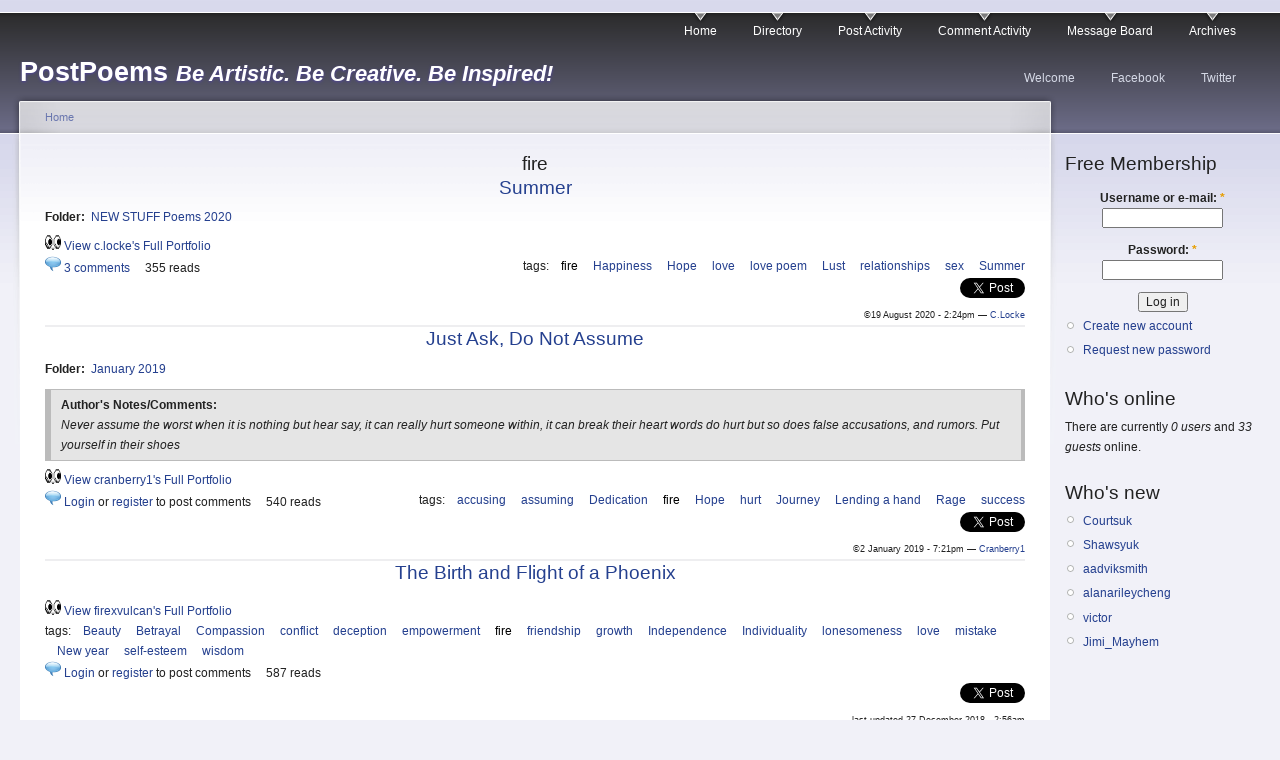

--- FILE ---
content_type: text/html; charset=utf-8
request_url: https://postpoems.org/poem-tags/fire
body_size: 5835
content:
<!DOCTYPE html PUBLIC "-//W3C//DTD XHTML 1.0 Strict//EN"
  "http://www.w3.org/TR/xhtml1/DTD/xhtml1-strict.dtd">
<html xmlns="http://www.w3.org/1999/xhtml" 
	  xmlns:og="http://opengraphprotocol.org/schema/" 
	  xmlns:fb="http://www.facebook.com/2008/fbml" 
	  xml:lang="en" lang="en" dir="ltr">
  <head>
<meta http-equiv="Content-Type" content="text/html; charset=utf-8" />
    <meta http-equiv="Content-Type" content="text/html; charset=utf-8" />
<link rel="alternate" type="application/rss+xml" title="RSS - fire" href="/taxonomy/term/1922/0/feed" />
<link rel="shortcut icon" href="/sites/default/files/garland4pp_favicon.ico" type="image/x-icon" />
    <title>fire | PostPoems</title>
    <link type="text/css" rel="stylesheet" media="all" href="/sites/default/files/css/css_e2c6c9388ae82f22d4134bc665b1a2f6.css" />
<link type="text/css" rel="stylesheet" media="print" href="/sites/default/files/css/css_c14ffd22eacda0ef667f884ae6d6d7ae.css" />
    <script type="text/javascript" src="/sites/default/files/js/js_e83529efd81b5e45de3e89e767d0a79b.js"></script>
<script type="text/javascript">
<!--//--><![CDATA[//><!--
jQuery.extend(Drupal.settings, { "basePath": "/", "user_relationships_ui": { "loadingimage": "/sites/all/modules/user_relationships/user_relationships_ui/images/loadingAnimation.gif", "savingimage": "/sites/all/modules/user_relationships/user_relationships_ui/images/savingimage.gif", "position": { "position": "absolute", "left": "0", "top": "0" } }, "googleanalytics": { "trackOutbound": 1, "trackDownload": 1, "trackDownloadExtensions": "7z|aac|arc|arj|asf|asx|avi|bin|csv|doc(x|m)?|dot(x|m)?|exe|flv|gif|gz|gzip|hqx|jar|jpe?g|js|mp(2|3|4|e?g)|mov(ie)?|msi|msp|pdf|phps|png|ppt(x|m)?|pot(x|m)?|pps(x|m)?|ppam|sld(x|m)?|thmx|qtm?|ra(m|r)?|sea|sit|tar|tgz|torrent|txt|wav|wma|wmv|wpd|xls(x|m|b)?|xlt(x|m)|xlam|xml|z|zip" } });
//--><!]]>
</script>
<script type="text/javascript">
<!--//--><![CDATA[//><!--
window.google_analytics_uacct = "UA-19714572-1";
//--><!]]>
</script>
<script type="text/javascript">
<!--//--><![CDATA[//><!--
(function(i,s,o,g,r,a,m){i["GoogleAnalyticsObject"]=r;i[r]=i[r]||function(){(i[r].q=i[r].q||[]).push(arguments)},i[r].l=1*new Date();a=s.createElement(o),m=s.getElementsByTagName(o)[0];a.async=1;a.src=g;m.parentNode.insertBefore(a,m)})(window,document,"script","/sites/default/files/googleanalytics/analytics.js?l","ga");ga("create", "UA-19714572-1", { "cookieDomain": "auto" });ga("send", "pageview");
//--><!]]>
</script>
    <!--[if lt IE 7]>
      <link type="text/css" rel="stylesheet" media="all" href="/sites/all/themes/garland4pp/fix-ie.css" />    <![endif]-->
    <meta name="viewport" content="width=device-width, initial-scale=1">
  </head>
  <body class="sidebar-right">

<!-- Layout -->
  <div id="header-region" class="clear-block"></div>

    <div id="wrapper">
    <div id="container" class="clear-block">

      <div id="header">
        <div id="logo-floater">
        <h1><a href="/" title="PostPoems Be Artistic. Be Creative. Be Inspired!"><span class="site-name">PostPoems</span> <span class="site-slogan">Be Artistic. Be Creative. Be Inspired!</span></a></h1>        </div>

                  <ul class="links primary-links"><li class="menu-6460 first"><a href="/" title="">Home</a></li>
<li class="menu-1797"><a href="/authors" title="Searchable Index of Authors">Directory</a></li>
<li class="menu-12122"><a href="/author-activity">Post Activity</a></li>
<li class="menu-6527"><a href="/comment-activity" title="Recent comments">Comment Activity</a></li>
<li class="menu-4531"><a href="/forum" title="">Message Board</a></li>
<li class="menu-1771 last"><a href="/archive" title="Previous Poem Archives by Month">Archives</a></li>
</ul>                          <ul class="links secondary-links"><li class="menu-6465 first"><a href="/getting-started" title="Getting Started!">Welcome</a></li>
<li class="menu-4471"><a href="http://facebook.com/postpoems" title="Visit our Fan Page on Facebook">Facebook</a></li>
<li class="menu-6030 last"><a href="http://twitter.com/postpoems" title="Follow us on Twitter">Twitter</a></li>
</ul>        
      </div> <!-- /header -->

      
      <div id="center"><div id="squeeze"><div class="right-corner"><div class="left-corner">
          <div class="breadcrumb"><a href="/">Home</a></div>                              <h2>fire</h2>                                                  <div class="clear-block">
            <div id="node-1089959" class="node">


  <h2><a href="/authors/c.locke/poem/1089959" title="Summer">Summer</a></h2>

  <div class="content clear-block">
    <div class="field field-type-nodereference field-field-folder">
    <div class="field-items">
            <div class="field-item odd">
                      <div class="field-label-inline-first">
              Folder:&nbsp;</div>
                    <a href="/authors/morteica/folder/1089028">NEW STUFF Poems 2020</a>        </div>
        </div>
</div>
  </div>

  <div class="clear-block">
        <img src="/sites/all/themes/garland4pp/images/eyesr.gif" height="16" width="16" border="0" />
    <a href="/authors/c.locke/portfolio" style="font-weigth:bold;">View c.locke's Full Portfolio</a>

    <div class="meta">
          <div class="terms">tags:<ul class="links inline"><li class="taxonomy_term_1922 first active"><a href="/poem-tags/fire" rel="tag" title="" class="active">fire</a></li>
<li class="taxonomy_term_322"><a href="/poem-tags/happiness" rel="tag" title="">Happiness</a></li>
<li class="taxonomy_term_93"><a href="/poem-tags/hope" rel="tag" title="">Hope</a></li>
<li class="taxonomy_term_48"><a href="/poem-tags/love-0" rel="tag" title="">love</a></li>
<li class="taxonomy_term_957"><a href="/poem-tags/love-poem" rel="tag" title="">love poem</a></li>
<li class="taxonomy_term_280"><a href="/poem-tags/lust" rel="tag" title="">Lust</a></li>
<li class="taxonomy_term_88"><a href="/poem-tags/relationships" rel="tag" title="">relationships</a></li>
<li class="taxonomy_term_147"><a href="/poem-tags/sex" rel="tag" title="">sex</a></li>
<li class="taxonomy_term_1874 last"><a href="/poem-tags/summer" rel="tag" title="">Summer</a></li>
</ul></div>
        </div>

          <div class="links">
        <img src="/sites/all/themes/garland4pp/images/comment-icon.png" height="16" width="16" border="0" /> <ul class="links inline"><li class="comment_comments first"><a href="/authors/c.locke/poem/1089959#comments" title="Jump to the first comment of this posting.">3 comments</a></li>
<li class="statistics_counter last"><span>355 reads</span></li>
</ul>      </div>
    
          <div class="submitted">
        <a name="fb_share" style="" type="button"></a> 
        <a href="https://twitter.com/share?via=postpoems&count=none" class="twitter-share-button">Tweet</a> 
        <br /> 

	  
        &copy;19 August 2020 - 2:24pm — <a href="/authors/c.locke" title="View user profile.">C.Locke</a>
      </div>
    
  </div>
</div>

<script src="http://static.ak.fbcdn.net/connect.php/js/FB.Share" type="text/javascript"></script>
<script src="//platform.twitter.com/widgets.js" type="text/javascript"></script>
<div id="node-1071372" class="node">


  <h2><a href="/authors/cranberry1/poem/1071372" title="Just Ask, Do Not Assume">Just Ask, Do Not Assume</a></h2>

  <div class="content clear-block">
    <div class="field field-type-nodereference field-field-folder">
    <div class="field-items">
            <div class="field-item odd">
                      <div class="field-label-inline-first">
              Folder:&nbsp;</div>
                    <a href="/authors/cranberry1/folder/1071371">January 2019</a>        </div>
        </div>
</div>
<div class="field field-type-text field-field-author-notes">
      <div class="field-label">Author&#039;s Notes/Comments:&nbsp;</div>
    <div class="field-items">
            <div class="field-item odd">
                    <p>Never assume the worst when it is nothing but hear say, it can really hurt someone within, it can break their heart words do hurt but so does false accusations, and rumors. Put yourself in their shoes&nbsp;</p>
        </div>
        </div>
</div>
  </div>

  <div class="clear-block">
        <img src="/sites/all/themes/garland4pp/images/eyesr.gif" height="16" width="16" border="0" />
    <a href="/authors/cranberry1/portfolio" style="font-weigth:bold;">View cranberry1's Full Portfolio</a>

    <div class="meta">
          <div class="terms">tags:<ul class="links inline"><li class="taxonomy_term_38257 first"><a href="/tags/accusing" rel="tag" title="">accusing</a></li>
<li class="taxonomy_term_38256"><a href="/tags/assuming" rel="tag" title="">assuming</a></li>
<li class="taxonomy_term_699"><a href="/poem-tags/dedication" rel="tag" title="">Dedication</a></li>
<li class="taxonomy_term_1922 active"><a href="/poem-tags/fire" rel="tag" title="" class="active">fire</a></li>
<li class="taxonomy_term_93"><a href="/poem-tags/hope" rel="tag" title="">Hope</a></li>
<li class="taxonomy_term_159"><a href="/poem-tags/hurt" rel="tag" title="">hurt</a></li>
<li class="taxonomy_term_3272"><a href="/poem-tags/journey" rel="tag" title="">Journey</a></li>
<li class="taxonomy_term_9371"><a href="/tags/lending-a-hand" rel="tag" title="">Lending a hand</a></li>
<li class="taxonomy_term_1460"><a href="/poem-tags/rage-0" rel="tag" title="">Rage</a></li>
<li class="taxonomy_term_3681 last"><a href="/poem-tags/success" rel="tag" title="">success</a></li>
</ul></div>
        </div>

          <div class="links">
        <img src="/sites/all/themes/garland4pp/images/comment-icon.png" height="16" width="16" border="0" /> <ul class="links inline"><li class="comment_forbidden first"><span><a href="/user/login?destination=comment%2Freply%2F1071372%23comment-form">Login</a> or <a href="/user/register?destination=comment%2Freply%2F1071372%23comment-form">register</a> to post comments</span></li>
<li class="statistics_counter last"><span>540 reads</span></li>
</ul>      </div>
    
          <div class="submitted">
        <a name="fb_share" style="" type="button"></a> 
        <a href="https://twitter.com/share?via=postpoems&count=none" class="twitter-share-button">Tweet</a> 
        <br /> 

	  
        &copy;2 January 2019 - 7:21pm — <a href="/authors/cranberry1" title="View user profile.">Cranberry1</a>
      </div>
    
  </div>
</div>

<script src="http://static.ak.fbcdn.net/connect.php/js/FB.Share" type="text/javascript"></script>
<script src="//platform.twitter.com/widgets.js" type="text/javascript"></script>
<div id="node-1071180" class="node">


  <h2><a href="/authors/firexvulcan/poem/1071180" title="The Birth and Flight of a Phoenix">The Birth and Flight of a Phoenix</a></h2>

  <div class="content clear-block">
      </div>

  <div class="clear-block">
        <img src="/sites/all/themes/garland4pp/images/eyesr.gif" height="16" width="16" border="0" />
    <a href="/authors/firexvulcan/portfolio" style="font-weigth:bold;">View firexvulcan's Full Portfolio</a>

    <div class="meta">
          <div class="terms">tags:<ul class="links inline"><li class="taxonomy_term_283 first"><a href="/poem-tags/beauty" rel="tag" title="">Beauty</a></li>
<li class="taxonomy_term_281"><a href="/poem-tags/betrayal" rel="tag" title="">Betrayal</a></li>
<li class="taxonomy_term_300"><a href="/poem-tags/compassion" rel="tag" title="">Compassion</a></li>
<li class="taxonomy_term_2379"><a href="/poem-tags/conflict" rel="tag" title="">conflict</a></li>
<li class="taxonomy_term_179"><a href="/poem-tags/deception" rel="tag" title="">deception</a></li>
<li class="taxonomy_term_10489"><a href="/tags/empowerment" rel="tag" title="">empowerment</a></li>
<li class="taxonomy_term_1922 active"><a href="/poem-tags/fire" rel="tag" title="" class="active">fire</a></li>
<li class="taxonomy_term_91"><a href="/poem-tags/friendship" rel="tag" title="">friendship</a></li>
<li class="taxonomy_term_2189"><a href="/poem-tags/growth" rel="tag" title="">growth</a></li>
<li class="taxonomy_term_68"><a href="/poem-tags/independence" rel="tag" title="">Independence</a></li>
<li class="taxonomy_term_344"><a href="/poem-tags/individuality" rel="tag" title="">Individuality</a></li>
<li class="taxonomy_term_38226"><a href="/tags/lonesomeness" rel="tag" title="">lonesomeness</a></li>
<li class="taxonomy_term_48"><a href="/poem-tags/love-0" rel="tag" title="">love</a></li>
<li class="taxonomy_term_1218"><a href="/poem-tags/mistake" rel="tag" title="">mistake</a></li>
<li class="taxonomy_term_6217"><a href="/tags/new-year" rel="tag" title="">New year</a></li>
<li class="taxonomy_term_5165"><a href="/poem-tags/self-esteem-0" rel="tag" title="">self-esteem</a></li>
<li class="taxonomy_term_2225 last"><a href="/poem-tags/wisdom" rel="tag" title="">wisdom</a></li>
</ul></div>
        </div>

          <div class="links">
        <img src="/sites/all/themes/garland4pp/images/comment-icon.png" height="16" width="16" border="0" /> <ul class="links inline"><li class="comment_forbidden first"><span><a href="/user/login?destination=comment%2Freply%2F1071180%23comment-form">Login</a> or <a href="/user/register?destination=comment%2Freply%2F1071180%23comment-form">register</a> to post comments</span></li>
<li class="statistics_counter last"><span>587 reads</span></li>
</ul>      </div>
    
          <div class="submitted">
        <a name="fb_share" style="" type="button"></a> 
        <a href="https://twitter.com/share?via=postpoems&count=none" class="twitter-share-button">Tweet</a> 
        <br /> 

	  last updated 27 December 2018 - 2:56am<br />
        &copy;26 December 2018 - 9:01pm — <a href="/authors/firexvulcan" title="View user profile.">FireXVulcan</a>
      </div>
    
  </div>
</div>

<script src="http://static.ak.fbcdn.net/connect.php/js/FB.Share" type="text/javascript"></script>
<script src="//platform.twitter.com/widgets.js" type="text/javascript"></script>
<div id="node-1065457" class="node">


  <h2><a href="/authors/saiom2/poem/1065457" title="The Oxymoron: Controlled Burns">The Oxymoron: Controlled Burns</a></h2>

  <div class="content clear-block">
    <div class="field field-type-nodereference field-field-folder">
    <div class="field-items">
            <div class="field-item odd">
                      <div class="field-label-inline-first">
              Folder:&nbsp;</div>
                    <a href="/authors/saiom2/folder/964387">Mother Earth</a>        </div>
        </div>
</div>
  </div>

  <div class="clear-block">
        <img src="/sites/all/themes/garland4pp/images/eyesr.gif" height="16" width="16" border="0" />
    <a href="/authors/saiom2/portfolio" style="font-weigth:bold;">View saiom2's Full Portfolio</a>

    <div class="meta">
          <div class="terms">tags:<ul class="links inline"><li class="taxonomy_term_36400 first"><a href="/tags/smarterthanthetrees" rel="tag" title="">#smarterthanthetrees</a></li>
<li class="taxonomy_term_941"><a href="/poem-tags/birds" rel="tag" title="">Birds</a></li>
<li class="taxonomy_term_37053"><a href="/tags/deforesting" rel="tag" title="">deforesting</a></li>
<li class="taxonomy_term_1922 active"><a href="/poem-tags/fire" rel="tag" title="" class="active">fire</a></li>
<li class="taxonomy_term_14545 last"><a href="/tags/squirrels" rel="tag" title="">Squirrels</a></li>
</ul></div>
        </div>

          <div class="links">
        <img src="/sites/all/themes/garland4pp/images/comment-icon.png" height="16" width="16" border="0" /> <ul class="links inline"><li class="comment_comments first"><a href="/authors/saiom2/poem/1065457#comments" title="Jump to the first comment of this posting.">1 comment</a></li>
<li class="statistics_counter last"><span>448 reads</span></li>
</ul>      </div>
    
          <div class="submitted">
        <a name="fb_share" style="" type="button"></a> 
        <a href="https://twitter.com/share?via=postpoems&count=none" class="twitter-share-button">Tweet</a> 
        <br /> 

	  
        &copy;7 July 2018 - 3:08am — <a href="/authors/saiom2" title="View user profile.">saiom2</a>
      </div>
    
  </div>
</div>

<script src="http://static.ak.fbcdn.net/connect.php/js/FB.Share" type="text/javascript"></script>
<script src="//platform.twitter.com/widgets.js" type="text/javascript"></script>
<div id="node-1061773" class="node">


  <h2><a href="/authors/suicideslug/poem/1061773" title="Camping By jfarrell  ">Camping By jfarrell  </a></h2>

  <div class="content clear-block">
    <div class="field field-type-text field-field-author-notes">
      <div class="field-label">Author&#039;s Notes/Comments:&nbsp;</div>
    <div class="field-items">
            <div class="field-item odd">
                    <p>james stewart never had to put up with his rabbit burning everything, hehe</p>
        </div>
        </div>
</div>
  </div>

  <div class="clear-block">
        <img src="/sites/all/themes/garland4pp/images/eyesr.gif" height="16" width="16" border="0" />
    <a href="/authors/suicideslug/portfolio" style="font-weigth:bold;">View suicideslug's Full Portfolio</a>

    <div class="meta">
          <div class="terms">tags:<ul class="links inline"><li class="taxonomy_term_36129 first"><a href="/tags/burning-bridges" rel="tag" title="">burning bridges</a></li>
<li class="taxonomy_term_11420"><a href="/tags/camping" rel="tag" title="">camping</a></li>
<li class="taxonomy_term_2124"><a href="/poem-tags/dragons" rel="tag" title="">dragons</a></li>
<li class="taxonomy_term_196"><a href="/poem-tags/fantasy" rel="tag" title="">fantasy</a></li>
<li class="taxonomy_term_1922 last active"><a href="/poem-tags/fire" rel="tag" title="" class="active">fire</a></li>
</ul></div>
        </div>

          <div class="links">
        <img src="/sites/all/themes/garland4pp/images/comment-icon.png" height="16" width="16" border="0" /> <ul class="links inline"><li class="comment_forbidden first"><span><a href="/user/login?destination=comment%2Freply%2F1061773%23comment-form">Login</a> or <a href="/user/register?destination=comment%2Freply%2F1061773%23comment-form">register</a> to post comments</span></li>
<li class="statistics_counter last"><span>319 reads</span></li>
</ul>      </div>
    
          <div class="submitted">
        <a name="fb_share" style="" type="button"></a> 
        <a href="https://twitter.com/share?via=postpoems&count=none" class="twitter-share-button">Tweet</a> 
        <br /> 

	  
        &copy;29 March 2018 - 3:08pm — <a href="/authors/suicideslug" title="View user profile.">suicideslug</a>
      </div>
    
  </div>
</div>

<script src="http://static.ak.fbcdn.net/connect.php/js/FB.Share" type="text/javascript"></script>
<script src="//platform.twitter.com/widgets.js" type="text/javascript"></script>
<div id="node-1060826" class="node">


  <h2><a href="/authors/suicideslug/poem/1060826" title="Building Bridges ">Building Bridges </a></h2>

  <div class="content clear-block">
    <div class="field field-type-text field-field-author-notes">
      <div class="field-label">Author&#039;s Notes/Comments:&nbsp;</div>
    <div class="field-items">
            <div class="field-item odd">
                    <p>baby with a box of matches</p>
        </div>
        </div>
</div>
  </div>

  <div class="clear-block">
        <img src="/sites/all/themes/garland4pp/images/eyesr.gif" height="16" width="16" border="0" />
    <a href="/authors/suicideslug/portfolio" style="font-weigth:bold;">View suicideslug's Full Portfolio</a>

    <div class="meta">
          <div class="terms">tags:<ul class="links inline"><li class="taxonomy_term_1700 first"><a href="/poem-tags/child-abuse" rel="tag" title="">child abuse</a></li>
<li class="taxonomy_term_85"><a href="/poem-tags/depression" rel="tag" title="">Depression</a></li>
<li class="taxonomy_term_152"><a href="/poem-tags/family" rel="tag" title="">family</a></li>
<li class="taxonomy_term_1922 active"><a href="/poem-tags/fire" rel="tag" title="" class="active">fire</a></li>
<li class="taxonomy_term_1871 last"><a href="/poem-tags/lonliness" rel="tag" title="">Lonliness</a></li>
</ul></div>
        </div>

          <div class="links">
        <img src="/sites/all/themes/garland4pp/images/comment-icon.png" height="16" width="16" border="0" /> <ul class="links inline"><li class="comment_forbidden first"><span><a href="/user/login?destination=comment%2Freply%2F1060826%23comment-form">Login</a> or <a href="/user/register?destination=comment%2Freply%2F1060826%23comment-form">register</a> to post comments</span></li>
<li class="statistics_counter last"><span>313 reads</span></li>
</ul>      </div>
    
          <div class="submitted">
        <a name="fb_share" style="" type="button"></a> 
        <a href="https://twitter.com/share?via=postpoems&count=none" class="twitter-share-button">Tweet</a> 
        <br /> 

	  
        &copy;11 March 2018 - 7:05pm — <a href="/authors/suicideslug" title="View user profile.">suicideslug</a>
      </div>
    
  </div>
</div>

<script src="http://static.ak.fbcdn.net/connect.php/js/FB.Share" type="text/javascript"></script>
<script src="//platform.twitter.com/widgets.js" type="text/javascript"></script>
<div id="node-1047246" class="node">


  <h2><a href="/authors/suicideslug/poem/1047246" title="It Sounded Like Popcorn">It Sounded Like Popcorn</a></h2>

  <div class="content clear-block">
    <div class="field field-type-text field-field-author-notes">
      <div class="field-label">Author&#039;s Notes/Comments:&nbsp;</div>
    <div class="field-items">
            <div class="field-item odd">
                    <p>my deepest sympathies</p>
        </div>
        </div>
</div>
  </div>

  <div class="clear-block">
        <img src="/sites/all/themes/garland4pp/images/eyesr.gif" height="16" width="16" border="0" />
    <a href="/authors/suicideslug/portfolio" style="font-weigth:bold;">View suicideslug's Full Portfolio</a>

    <div class="meta">
          <div class="terms">tags:<ul class="links inline"><li class="taxonomy_term_2240 first"><a href="/poem-tags/current-events" rel="tag" title="">current events</a></li>
<li class="taxonomy_term_1922 active"><a href="/poem-tags/fire" rel="tag" title="" class="active">fire</a></li>
<li class="taxonomy_term_32944"><a href="/tags/grenfel" rel="tag" title="">grenfel</a></li>
<li class="taxonomy_term_32946"><a href="/tags/kensington-fire" rel="tag" title="">kensington fire</a></li>
<li class="taxonomy_term_1527"><a href="/poem-tags/news" rel="tag" title="">news</a></li>
<li class="taxonomy_term_1679"><a href="/poem-tags/tragedy" rel="tag" title="">Tragedy</a></li>
<li class="taxonomy_term_32945 last"><a href="/tags/west-london-fire" rel="tag" title="">west london fire</a></li>
</ul></div>
        </div>

          <div class="links">
        <img src="/sites/all/themes/garland4pp/images/comment-icon.png" height="16" width="16" border="0" /> <ul class="links inline"><li class="comment_forbidden first"><span><a href="/user/login?destination=comment%2Freply%2F1047246%23comment-form">Login</a> or <a href="/user/register?destination=comment%2Freply%2F1047246%23comment-form">register</a> to post comments</span></li>
<li class="statistics_counter last"><span>363 reads</span></li>
</ul>      </div>
    
          <div class="submitted">
        <a name="fb_share" style="" type="button"></a> 
        <a href="https://twitter.com/share?via=postpoems&count=none" class="twitter-share-button">Tweet</a> 
        <br /> 

	  
        &copy;14 June 2017 - 6:23pm — <a href="/authors/suicideslug" title="View user profile.">suicideslug</a>
      </div>
    
  </div>
</div>

<script src="http://static.ak.fbcdn.net/connect.php/js/FB.Share" type="text/javascript"></script>
<script src="//platform.twitter.com/widgets.js" type="text/javascript"></script>
<div id="node-1029140" class="node">


  <h2><a href="/authors/firexvulcan/poem/1029140" title="The Beauty in Love &amp; Art">The Beauty in Love &amp; Art</a></h2>

  <div class="content clear-block">
      </div>

  <div class="clear-block">
        <img src="/sites/all/themes/garland4pp/images/eyesr.gif" height="16" width="16" border="0" />
    <a href="/authors/firexvulcan/portfolio" style="font-weigth:bold;">View firexvulcan's Full Portfolio</a>

    <div class="meta">
          <div class="terms">tags:<ul class="links inline"><li class="taxonomy_term_3863 first"><a href="/poem-tags/caring" rel="tag" title="">caring</a></li>
<li class="taxonomy_term_2331"><a href="/poem-tags/colors" rel="tag" title="">Colors</a></li>
<li class="taxonomy_term_1820"><a href="/poem-tags/creative" rel="tag" title="">creative</a></li>
<li class="taxonomy_term_50"><a href="/poem-tags/dreams" rel="tag" title="">dreams</a></li>
<li class="taxonomy_term_1922 active"><a href="/poem-tags/fire" rel="tag" title="" class="active">fire</a></li>
<li class="taxonomy_term_322"><a href="/poem-tags/happiness" rel="tag" title="">Happiness</a></li>
<li class="taxonomy_term_68"><a href="/poem-tags/independence" rel="tag" title="">Independence</a></li>
<li class="taxonomy_term_131"><a href="/poem-tags/life" rel="tag" title="">Life</a></li>
<li class="taxonomy_term_48"><a href="/poem-tags/love-0" rel="tag" title="">love</a></li>
<li class="taxonomy_term_2625"><a href="/poem-tags/ocean" rel="tag" title="">ocean</a></li>
<li class="taxonomy_term_1302"><a href="/poem-tags/protection" rel="tag" title="">protection</a></li>
<li class="taxonomy_term_26921"><a href="/tags/self-reliance" rel="tag" title="">self-reliance</a></li>
<li class="taxonomy_term_3492"><a href="/poem-tags/soulmate-0" rel="tag" title="">Soulmate</a></li>
<li class="taxonomy_term_675"><a href="/poem-tags/spiritual" rel="tag" title="">spiritual</a></li>
<li class="taxonomy_term_3262 last"><a href="/poem-tags/understanding" rel="tag" title="">understanding</a></li>
</ul></div>
        </div>

          <div class="links">
        <img src="/sites/all/themes/garland4pp/images/comment-icon.png" height="16" width="16" border="0" /> <ul class="links inline"><li class="comment_forbidden first"><span><a href="/user/login?destination=comment%2Freply%2F1029140%23comment-form">Login</a> or <a href="/user/register?destination=comment%2Freply%2F1029140%23comment-form">register</a> to post comments</span></li>
<li class="statistics_counter last"><span>646 reads</span></li>
</ul>      </div>
    
          <div class="submitted">
        <a name="fb_share" style="" type="button"></a> 
        <a href="https://twitter.com/share?via=postpoems&count=none" class="twitter-share-button">Tweet</a> 
        <br /> 

	  
        &copy;31 May 2016 - 2:40am — <a href="/authors/firexvulcan" title="View user profile.">FireXVulcan</a>
      </div>
    
  </div>
</div>

<script src="http://static.ak.fbcdn.net/connect.php/js/FB.Share" type="text/javascript"></script>
<script src="//platform.twitter.com/widgets.js" type="text/javascript"></script>
<div id="node-1023632" class="node">


  <h2><a href="/authors/coldheat/poem/1023632" title="Living in her Head">Living in her Head</a></h2>

  <div class="content clear-block">
    <div class="field field-type-nodereference field-field-folder">
    <div class="field-items">
            <div class="field-item odd">
                      <div class="field-label-inline-first">
              Folder:&nbsp;</div>
                    <a href="/authors/coldheat/folder/1023631">2016</a>        </div>
        </div>
</div>
  </div>

  <div class="clear-block">
        <img src="/sites/all/themes/garland4pp/images/eyesr.gif" height="16" width="16" border="0" />
    <a href="/authors/coldheat/portfolio" style="font-weigth:bold;">View coldheat's Full Portfolio</a>

    <div class="meta">
          <div class="terms">tags:<ul class="links inline"><li class="taxonomy_term_839 first"><a href="/poem-tags/demons" rel="tag" title="">Demons</a></li>
<li class="taxonomy_term_1922 active"><a href="/poem-tags/fire" rel="tag" title="" class="active">fire</a></li>
<li class="taxonomy_term_301"><a href="/poem-tags/hate" rel="tag" title="">Hate</a></li>
<li class="taxonomy_term_465 last"><a href="/poem-tags/hell" rel="tag" title="">hell</a></li>
</ul></div>
        </div>

          <div class="links">
        <img src="/sites/all/themes/garland4pp/images/comment-icon.png" height="16" width="16" border="0" /> <ul class="links inline"><li class="comment_forbidden first"><span><a href="/user/login?destination=comment%2Freply%2F1023632%23comment-form">Login</a> or <a href="/user/register?destination=comment%2Freply%2F1023632%23comment-form">register</a> to post comments</span></li>
<li class="statistics_counter last"><span>405 reads</span></li>
</ul>      </div>
    
          <div class="submitted">
        <a name="fb_share" style="" type="button"></a> 
        <a href="https://twitter.com/share?via=postpoems&count=none" class="twitter-share-button">Tweet</a> 
        <br /> 

	  
        &copy;12 January 2016 - 11:29pm — <a href="/authors/coldheat" title="View user profile.">ColdHeat</a>
      </div>
    
  </div>
</div>

<script src="http://static.ak.fbcdn.net/connect.php/js/FB.Share" type="text/javascript"></script>
<script src="//platform.twitter.com/widgets.js" type="text/javascript"></script>
<div class="item-list"><ul class="pager"><li class="pager-current first">1</li>
<li class="pager-item"><a href="/poem-tags/fire?page=1" title="Go to page 2" class="active">2</a></li>
<li class="pager-item"><a href="/poem-tags/fire?page=2" title="Go to page 3" class="active">3</a></li>
<li class="pager-item"><a href="/poem-tags/fire?page=3" title="Go to page 4" class="active">4</a></li>
<li class="pager-item"><a href="/poem-tags/fire?page=4" title="Go to page 5" class="active">5</a></li>
<li class="pager-item"><a href="/poem-tags/fire?page=5" title="Go to page 6" class="active">6</a></li>
<li class="pager-item"><a href="/poem-tags/fire?page=6" title="Go to page 7" class="active">7</a></li>
<li class="pager-item"><a href="/poem-tags/fire?page=7" title="Go to page 8" class="active">8</a></li>
<li class="pager-next"><a href="/poem-tags/fire?page=1" title="Go to next page" class="active">next ›</a></li>
<li class="pager-last last"><a href="/poem-tags/fire?page=7" title="Go to last page" class="active">last »</a></li>
</ul></div>          </div>
                    <div id="footer"><a href="/getting-started">about</a> | <a href="/terms">terms</a> | <a href="/privacy">privacy</a> | <a href="/forum/postpoems-town-square/faq/906063">testimonials</a></div>
      </div></div></div></div> <!-- /.left-corner, /.right-corner, /#squeeze, /#center -->

              <div id="sidebar-right" class="sidebar">
                    <div id="block-user-0" class="clear-block block block-user">

  <h2>Free Membership</h2>

  <div class="content"><form action="/poem-tags/fire?destination=taxonomy%2Fterm%2F1922"  accept-charset="UTF-8" method="post" id="user-login-form">
<div><div class="form-item" id="edit-name-wrapper">
 <label for="edit-name">Username or e-mail: <span class="form-required" title="This field is required.">*</span></label>
 <input type="text" maxlength="60" name="name" id="edit-name" size="15" value="" class="form-text required" />
</div>
<div class="form-item" id="edit-pass-wrapper">
 <label for="edit-pass">Password: <span class="form-required" title="This field is required.">*</span></label>
 <input type="password" name="pass" id="edit-pass"  maxlength="60"  size="15"  class="form-text required" />
</div>
<input type="submit" name="op" id="edit-submit" value="Log in"  class="form-submit" />
<div class="item-list"><ul><li class="first"><a href="/user/register" title="Create a new user account.">Create new account</a></li>
<li class="last"><a href="/user/password" title="Request new password via e-mail.">Request new password</a></li>
</ul></div><input type="hidden" name="form_build_id" id="form-c1yET4lB2EE7d4oucVWkha3kP6452LWjvW8ZyYUKJqI" value="form-c1yET4lB2EE7d4oucVWkha3kP6452LWjvW8ZyYUKJqI"  />
<input type="hidden" name="form_id" id="edit-user-login-block" value="user_login_block"  />

</div></form>
</div>
</div>
<div id="block-user-3" class="clear-block block block-user">

  <h2>Who's online</h2>

  <div class="content">There are currently <em>0 users</em> and <em>33 guests</em> online.</div>
</div>
<div id="block-user-2" class="clear-block block block-user">

  <h2>Who's new</h2>

  <div class="content"><div class="item-list"><ul><li class="first"><a href="/authors/courtsuk" title="View user profile.">Courtsuk</a></li>
<li><a href="/authors/shawsyuk" title="View user profile.">Shawsyuk</a></li>
<li><a href="/authors/aadviksmith" title="View user profile.">aadviksmith</a></li>
<li><a href="/authors/alanarileycheng" title="View user profile.">alanarileycheng</a></li>
<li><a href="/authors/victor" title="View user profile.">victor</a></li>
<li class="last"><a href="/authors/jimi_mayhem" title="View user profile.">Jimi_Mayhem</a></li>
</ul></div></div>
</div>
        </div>
      
    </div> <!-- /container -->
  </div>
<!-- /layout -->

  <div id="user_relationships_popup_form" class="user_relationships_ui_popup_form"></div>  </body>
</html>
